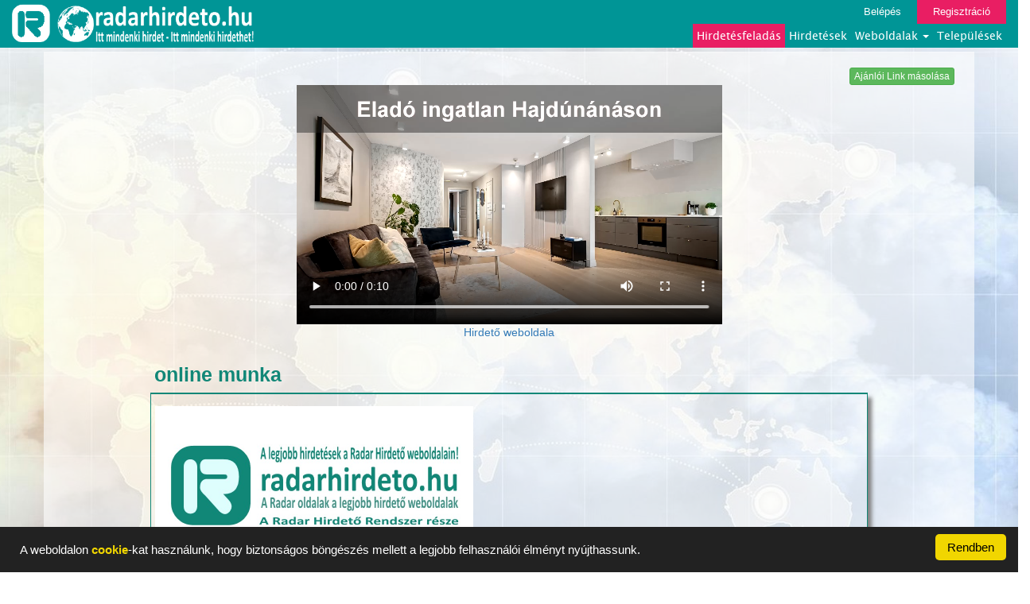

--- FILE ---
content_type: text/html; charset=UTF-8
request_url: https://radarhirdeto.hu/view/R003-171205-4f794765329dac920864f219af8a648e
body_size: 10141
content:











<!DOCTYPE html>
<html lang="hu">
  <head>
    <meta charset="utf-8">
    <meta http-equiv="X-UA-Compatible" content="IE=edge">
    <meta name="viewport" content="width=device-width, initial-scale=1">
    <!-- The above 3 meta tags *must* come first in the head; any other head content must come *after* these tags -->
    <meta name="description" content="Szeretnél otthon dolgozni és pénzt keresni?
Elötted a lehetőség!
Én gyed mellett csinálom!
3 lehetőséget tudok neked ajánlani amivel kitartó munkával kereshetsz!
Betterware,Farmasi é">
    <meta name="author" content="">
    
    <meta property="og:type" content="article">
    <meta property="og:title" content="online munka">
    <meta property="og:description" content="Szeretnél otthon dolgozni és pénzt keresni?
Elötted a lehetőség!
Én gyed mellett csinálom!
3 lehetőséget tudok neked ajánlani amivel kitartó munkával kereshetsz!
Betterware,Farmasi é">    
    <meta property="fb:app_id" content="363348234105923">
        
    <meta property="og:url" content="https://radarhirdeto.hu/view/R003-171205-4f794765329dac920864f219af8a648e">
    <meta property="og:image" content="https://radarhirdeto.hu/pics/nincskep/radarhirdeto/nincskep.jpg">     
            <link rel="stylesheet" href="/css/font-awesome.css">
    <link rel="icon" href="/favicon.ico">

    <title>online munka</title>

    <!-- Bootstrap core CSS -->
    <link href="/bootstrap/css/bootstrap.min.css" rel="stylesheet">

    <!-- Custom styles for this template -->
    <link href="/css/radarhirdeto.css" rel="stylesheet">

    <link href="/css/radar.css?v=201806161" rel="stylesheet">
    <link href="/css/tablazat.css" rel="stylesheet">
    <script src="/js/jquery-3.2.1.min.js"></script>
    <script src="/js/jquery.cookie.js"></script> 
    <script src="/js/cookieok.js"></script>
    <!--
   <script src="https://code.jquery.com/jquery-3.2.1.min.js"></script> 
   
   <script src="/js/jquery.cookie.js"></script> 
   -->
   
    <link href="https://vjs.zencdn.net/8.3.0/video-js.css" rel="stylesheet" />
    <script src="https://vjs.zencdn.net/8.3.0/video.min.js"></script>   
   <script src="/js/myvideojs.js"></script>
   
  </head>
<style>
.body_hatter{
    background-image:url(../pics/radarhirdeto/fooldalhatterkep.jpg?v=201806141);
    background-repeat: no-repeat;
    background-position: center;
    background-size: cover;         
}

</style> 
    <body  onload="init()" class="body_hatter">
      
<!-- Global site tag (gtag.js) - Google Analytics -->
<script async src="https://www.googletagmanager.com/gtag/js?id=UA-112379948-1"></script>
<script>
  window.dataLayer = window.dataLayer || [];
  function gtag(){dataLayer.push(arguments);}
  gtag('js', new Date());

  gtag('config', 'UA-112379948-1');
</script>

      

      
      
<div id="fb-root"></div>     
<script>

(function(d, s, id) {
  var js, fjs = d.getElementsByTagName(s)[0];
  if (d.getElementById(id)) return;
  js = d.createElement(s); js.id = id;
  js.src = "//connect.facebook.net/hu_HU/sdk.js#xfbml=1&version=v2.10";
  fjs.parentNode.insertBefore(js, fjs);
}(document, 'script', 'facebook-jssdk'));

</script>     
   
      
        
<style>
    #logosav2{
        background-color: rgba(0, 149, 150, 0.72);
    }
    #nagy-logokep-img{
        height: 50px;
    }
</style>

<!--
<div id="logosav2" class="container">
    <div id="nagy-logokep" style="float: left">
        
     
   
        <a href="/" style="float:left;" >  <img id="nagy-logokep-img" class="img-responsive" src="" alt="radarhirdeto" > </a>
    <a href="/" style="float:left;margin-left: 5px;">  <img id="nagy-logokep-img" class="img-responsive" src="" alt="logo"> </a>
    <div style="clear:both;"></div>
 
</div>



   
    <div class="log_reg_links" >
            </div>
   
    
    

  
    
   
</div>

-->
        <style>
    .navbar-default{
        border: none;
        background-color: rgba(0, 149, 150);
        
        border-radius: 0;
    }
    .navigacios-menu{
        float: right;
        padding: 0;
    }
    
    .navigacios-menu li a{
        padding: 5px;
        -webkit-transition: 0.5s all;
    }
   
    .navigacios-menu li a:hover{
    	background-color: #F44336;
        color: rgb(255, 255, 0);   
        -webkit-transition: 0.5s all;
    }
    
    .nav .open>a, .nav .open>a:focus, .nav .open>a:hover{
        background-color: #F44336;
        color: rgb(255, 255, 0); 
    }   
    
    
    .dropdown-menu{
        background-color: rgba(0, 149, 150);
        
    }
    
    #feladasmenupont{
        background-color: #E91E63;
    }
    
    

    
    
    .log_reg_links{
        font-size: 13px;
    }
    
    
    .login_link{
        /*background-color: #009688;*/
        background-color: #009596;
        -webkit-transition: 0.5s all;
    }
    .login_link:hover{
        background-color: #E91E63;
        color: #ffff00;
        text-decoration: none;   
        -webkit-transition: 0.5s all;
    }
    .register_link{
        background-color: #E91E63;
        -webkit-transition: 0.5s all;
    }
    .register_link:hover{
        color: #ffff00;
        text-decoration: none;          
        -webkit-transition: 0.5s all;
    }
    
    
    .navbar-collapse.in{
        overflow-y: visible;
    }
    .dropdown-menu{
        margin-left: 20px;
     
    }
    
    
    
    
    
    @media(min-width:768px){
  
        #navbar{
            float: right;
        }  
        
        .navbar-header{
            padding-top: 5px;
        }
        

    }
    
    @media(max-width:767px){
        /*
        #kepesapro{
            margin-left: 40%;
        }
        */
         .navigacios-menu{
            float: none;
        } 
        /*
        .navigacios-menu li{
            padding-top: 10px;
            padding-bottom: 10px;
        }
        */
    }
    
    
    
    
    @media(max-width:363px){
        #nagy-logokep-img{
            width: 200px;
        }
    }
    
</style>

<!-- Fixed navbar -->
<div id="topnav" class="container-fuid" style="padding:0;">
    <nav class="navbar navbar-default" >
  <div class="container-fluid" >
    <div class="navbar-header" >
      <button type="button" class="navbar-toggle collapsed" data-toggle="collapse" data-target="#navbar" aria-expanded="false" aria-controls="navbar">
        <span class="sr-only">Toggle navigation</span>
        <span class="icon-bar"></span>
        <span class="icon-bar"></span>
        <span class="icon-bar"></span>
      </button>
    <div id="nagy-logokep" style="float: left">
        <a href="https://radarhirdeto.hu/home" style="float:left;" >  <img  class="img-responsive" style=" max-height: 50px" src="/pics/radarhirdeto/radar_logo4F.png" alt="radarhirdeto" > </a>
        <a href="/" style="float:left;margin-left: 5px;">  <img id="nagy-logokep-img" class="img-responsive" src="/pics/radarhirdeto/radarhirdeto_hosszu_logo4F.png" alt="logo"> </a>
    <div style="clear:both;"></div>
</div>        
        
        
        
        
    </div>
    <div id="navbar" class="navbar-collapse collapse" >
       
        <div class="row">
            
    <div class="log_reg_links" >
        
        <a href="/login" class="login_link">Belépés</a>
        <a href="/register" class="register_link">Regisztráció</a>                
                </div>             
        </div>
        
        
        <div class="row">
            
          
        
        
      <ul class="nav navigacios-menu " >
          <li ><a id="feladasmenupont" href="/hirdetesfeladas">Hirdetésfeladás</a></li>
          <!--
          <li>   </li>
          -->
          <li> <a href="/view_all" >Hirdetések</a>  </li>
        <li class="dropdown">
          <a href="#" class="dropdown-toggle" data-toggle="dropdown" role="button" aria-haspopup="true" aria-expanded="false">Weboldalak <span class="caret"></span></a>
          <ul class="dropdown-menu">
              <li ><a  href="https://radarhirdeto.hu/home">Radar Hirdető</a></li>
              <li ><a  href="https://allasradar.eu/home">Állás Radar</a></li>
<!--
              <li ><a  href="https://allatradar.hu/home">Állat Radar</a></li>
              <li ><a  href="https://antikradar.hu/home">Antik Radar</a></li>
              <li ><a  href="https://babaradar.hu/home">Baba Radar</a></li>
              <li ><a  href="https://butorradar.hu/home">Bútor Radar</a></li>
              <li ><a  href="https://cegesradar.hu/home">Céges Radar</a></li>
              <li ><a  href="https://epitkezesradar.hu/home">Építkezés Radar</a></li>
-->
              <li ><a  href="https://ingatlanradar.eu/home">Ingatlan Radar</a></li>
<!--
              <li ><a  href="https://jarmuradar.hu/home">Jármű Radar</a></li>
              <li ><a  href="https://mlmradar.hu/home">MLM Radar</a></li>
              <li ><a  href="https://muszakicikkradar.hu/home">Műszaki cikk Radar</a></li>
              <li ><a  href="https://ruharadar.hu/home">Ruha Radar</a></li>
              <li ><a  href="https://sportradar.hu/home">Sport Radar</a></li>
              <li ><a  href="https://szamitogepradar.hu/home">Számítógép Radar</a></li>
              <li ><a  href="https://szepsegradar.hu/home">Szépség Radar</a></li>
              <li ><a  href="https://telefonradar.hu/home">Telefon Radar</a></li>
              <li ><a  href="https://profiradar.hu/home">Profi Radar</a></li>
-->
          </ul>
        </li>          
        

        <li><a href="/telepules"  >Települések</a></li>
        
        
        <li style=" display: none;  "><a style="color: #F5871F;font-weight: bold;" class="fiokmenulink" href="/egyenleg">Egyenlegem</a></li> 
        <li style="display: none;"><a style="color: #F5871F;font-weight: bold;" class="fiokmenulink" href="/hirdeteseim">Hirdetéseim</a></li> 
                
        
      </ul>
  
        
         </div> 
       
        
        
        
    </div><!--/.nav-collapse -->
  </div>
    <div style="clear: both"></div>
</nav>

</div>



        

<div id="kontener" style="position:relative" class="container">
            <div id="fooldkeresopanelhatter"></div>            <div style="text-align: center;color: #ff0000;background-color: #E0E0E0;font-size: 30px;font-weight: bold;">
                <noscript> Ha ezt az üzenetet lálja akkor az Ön böngészője nem alkalmas a weboldal megtekintéséhez!</noscript>
                <noscript>  Az oldal megtekintéséhez szükség van a JavaScript engedélyezésére!</noscript>
            </div>
            
            
    
    

    
        


<div class="fopanel">
            <div id="tmp">
            <input id="l1" type="hidden"  name="link" value="https://radarhirdeto.hu/view/R003-171205-4f794765329dac920864f219af8a648e">
        </div>
    <div class="row"  >
        <span  onclick="javascript:history.back()" class="btn btn-xs btn-info" style="display: none">Vissza a listára </span>
        <div class="fb-share-button" data-href="https://radarhirdeto.hu/view/R003-171205-4f794765329dac920864f219af8a648e"  style="float:right;" data-layout="button" data-size="small" data-mobile-iframe="false"  ><a class="fb-xfbml-parse-ignore" target="_blank" href="https://www.facebook.com/sharer/sharer.php?u=https%3A%2F%2Fdevelopers.facebook.com%2Fdocs%2Fplugins%2F&amp;src=sdkpreparse"   >Megosztás</a></div>         
        <span id="tipp" class="btn btn-xs btn-success " style="float:right;margin-right: 5px;" onclick="copyToClipboard('#l1');alert('Az oldal linkje bekerült a memóriába. Bárhová beilleszthető jobb egérgobbal kattintva majd a Beillesztés menüpontot választva.');" data-toggle="tooltip" data-placement="top" title="Kattintásra memóriába másolás majd jobb egégombbal kattintva Beillesztés."  >Ajánlói Link másolása</span> 
        <div style="clear: both"></div>
    </div>  
    
 
    <!--
reklamvideok
-->
<div class="row mb-4">
    <div class="col-md-6 col-md-offset-3">
        <div class="embed-responsive embed-responsive-16by9">
            <video id="my-video" class="video-js" controls preload="auto">
                <source src="/vidads/Elado_ingatlan_Hajdunanas.mp4" type="video/mp4" />
                <p class="vjs-no-js">
                    To view this video please enable JavaScript, and consider upgrading to a
                    web browser that
                    <a href="https://videojs.com/html5-video-support/" target="_blank"
                       >supports HTML5 video</a
                    >
                </p>
            </video>
        </div>
    </div>
    <div class="col-xs-12 text-center">
        <a href="https://vhl.gdn-ingatlan.hu/ingatlanok/?varos=%2B946" target="_blank">Hirdető weboldala</a>    </div>
</div>









    
        <div class="row">
    
    <div class="col-xs-12">
        
        <div class="row">
            <div class="col-xs-12">
              
            </div>
        
        </div>
        
        
        <div class="row">
            <!-- bal oszlop -->
            <div class="col-xs-12 col-lg-10 col-lg-offset-1" >
                <div class="  col-xs-12 hfmegnezpanel">
                    
                    <div class="row hfeladpanel_sorbox">
                        <div class="col-xs-12  hfeladpanel_sor vastab_betuk" style="font-size: 25px;">
                            <span>online munka</span>
                        </div>
                    </div>  
        
                    <div class="row kepbox kepkeret">
                        <div class="col-xs-12 col-sm-6 col-md-6 col-lg-6">
                            <div id="nagykep" class="row " style="padding : 5px;">
                                <img  src="/pics/nincskep/radarhirdeto/nincskep.jpg" alt="kep" class="img-responsive" style="max-height: 300px; cursor: pointer;"  onclick="openModal()" >
                            <span id="galeriamegnyito" onclick="openModal()"> <i class="glyphicon glyphicon-zoom-in"></i>Galéria</span>
                            </div>
                        </div>

                        <div class="col-xs-12 col-sm-6 col-md-6 col-lg-6 ">
                            <div class="row ">
                                                        </div>
                        </div>                           
                        
                        
                        
                    </div>  
                    
                    <div class="row hfeladpanel_sorbox">
                        




<div class="col-xs-12 hirdetespanel_sor_col"  >
    
    <div class="hirdetes_view_lista_panel_panelteto" style="max-height:20px;">
        <div class="hirdetes_view_lista_panel_panelteto_szoveg1">
        <span  >Feladva:2017-12-05 13:40</span>
        </div>
        
        <div class="fenyujsag_box" style="display:none; ">
            <div class="hirdetes_view_lista_panel_panelteto_szoveg2">
                <span style="color: #FFFFFF;">  Ingyenes hirdetés feladás 30 napig ingyenes.</span>
            </div>
        </div>            
  
        
        
    </div>         
       
        
    <div id="panelkeret" class="hirdetes_view_lista_panel "   onclick="hirdetesmegnez('R003-171205-4f794765329dac920864f219af8a648e')" >
        
        <div class="hirdetes_view_lista_panel_kedvenc_icon"> <span> <i class="glyphicon glyphicon-star-empty"></i>  </span>    </div>
        <div class="hirdetes_view_lista_panel_kedvenc_icon2">      </div>
        
        <div class="hirdetes_view_lista_panel_kepbox" style="background-image: url('/pics/nincskep/radarhirdeto/nincskep.jpg')" >

                            
            
            
            <div class="hirdetes_view_lista_panel_varos"> <span></span> </div>
            <div class="hirdetes_view_lista_panel_ar"> <span>0 Ft</span> </div>
        </div> 
        
        <div  class="hirdetes_view_lista_panel_infobox" >  
            <div class="hirdetes_view_lista_panel_hirdetesneve"> <span>online munka</span> </div>
            <div class="hirdetes_view_lista_panel_hirdetesleirasa"> <span>Szeretnél otthon dolgozni és pénzt keresni?
Elötted a lehetőség!
Én gyed mellett csinálom!
3 lehetőséget tudok neked ajánlani amivel kitartó munkával kereshetsz!
Betterware,Farmasi és FMparfümök!
Ha bármelyik felkeltette érdeklődésed nincs más dolgod mint komiba megírni nekem és küldöm a részleteket!</span> </div>
            <div class="hirdetes_view_lista_panel_fecnisav" > 
                   
            </div>
         
            
        
        </div>

    </div>
   
    
 <div style="clear: both;"></div>   
</div>



                    </div>  
                    
                    
<div class="row hfeladpanel_sorbox">
    <div class="col-xs-12">
        <div class="panel panel-default" style="background-color: #e7e7e7;">
            <div  style="text-align: center;">
                <h4 style="color: #636363">A hirdető nem rendelkezik saját hirdetési aloldallal. </h4>                
                <a href="/aloldal">Legyen Önnek is saját hirdetési aloldala! Saját hirdetési aloldal ITT hozható létre.</a>


            </div>
        </div>
    </div>
</div>


<div class="row hfeladpanel_sorbox" >
    <div class="col-xs-12">
        <div class="panel panel-default" style="background-color: #e7e7e7;">
            <div  style="text-align: center;">
             
                
                <a href="//hirdetesek" style="font-size: 18px;">Ez a hirdetés megtekinthető  település hirdetési aloldalán is.  </a>


            </div>
        </div>
    </div>
</div>

                    
                    
                    <!--
                    <div class="row kepbox">
                        <div class="col-xs-12">
                            <div class="kepkeret">
                                <span>  <i class="glyphicon glyphicon-camera"></i> 12 </span>
                            </div>
                        </div>
                    </div>
                    -->
                    <div class="row hfeladpanel_sorbox"> 
                        <div class="col-xs-12 col-sm-4 hfeladpanel_sor vastab_betuk">
                            <span>Bruttó ár </span>
                        </div>
                            <div class="col-xs-12 col-sm-8 hfeladpanel_sor">
                                <span><b>0 Ft</b></span>
                            </div>              
                    </div>  
                    <div class="row hfeladpanel_sorbox"> 
                        <div class="col-xs-12 col-sm-4 hfeladpanel_sor vastab_betuk">
                            <span>Elérhetőségek </span>
                        </div>
                        <div id="hirdeteselerhetosege" class="col-xs-12 col-sm-8 hfeladpanel_sor">
                                <span>moka...</span>
                                <span id="hirdeteselerhetosege_gomb" class="btn btn-success btn-xs" onclick="HirdetesElerhetosegLeker('3471','','')"> Megjelenítés</span>
                        </div>               
                    </div>   
                    <div class="row hfeladpanel_sorbox"> 
                        <div class="col-xs-12 col-sm-4 hfeladpanel_sor vastab_betuk">
                            <span>Weboldal link </span>
                                                    </div>
                            <div class="col-xs-12 col-sm-8 hfeladpanel_sor">
                                <span> <a href="" target="_blank" ></a>   </span>
                            </div>              
                    </div>  
                    <div class="row hfeladpanel_sorbox"> 
                        <div class="col-xs-12 col-sm-4 hfeladpanel_sor vastab_betuk">
                            <span>Videó link </span>
                                                    </div>
                            <div class="col-xs-12 col-sm-8 hfeladpanel_sor">
                                <span> <a href="" target="_blank"  ></a>  </span>
                            </div>              
                    </div>   
                           
                    
            
                    <div class="row hfeladpanel_sorbox">
                        <div class="col-xs-12 col-sm-4 hfeladpanel_sor vastab_betuk">
                            <span>Cim</span>
                        </div>
                        <div class="col-xs-12 col-sm-8 hfeladpanel_sor">
                            <span>Magyarország</span><br>
                            <span></span><br>
                            <span></span><br>
                            <span></span>
                        </div>
                    </div>
                      
                    
                    
                    
                    <!-- PARAMETEREK                    -->
                    



<div class="row hfeladpanel_sorbox">
    <div class="col-xs-12 col-sm-4 hfeladpanel_sor vastab_betuk">
        <span>Hirdetés jellege</span>
    </div>
    <div class="col-xs-12 col-sm-8 hfeladpanel_sor">
      <span>Kínál</span><br>    </div>    
</div>


                    
                    <!-- PARAMETEREK                    -->
                    
      
 
                    <div class="row hfeladpanel_sorbox"> 
                        <div class="col-xs-12 col-sm-4 hfeladpanel_sor vastab_betuk">
                            <span>Hirdetés leirása</span>
                        </div>
                        <div class="col-xs-12 col-sm-8 hfeladpanel_sor">
                            <textarea class="form-control" rows="10" readonly>Szeretnél otthon dolgozni és pénzt keresni?
Elötted a lehetőség!
Én gyed mellett csinálom!
3 lehetőséget tudok neked ajánlani amivel kitartó munkával kereshetsz!
Betterware,Farmasi és FMparfümök!
Ha bármelyik felkeltette érdeklődésed nincs más dolgod mint komiba megírni nekem és küldöm a részleteket!</textarea>
                        </div>
                    </div>            
                   <div class="row hfeladpanel_sorbox"> 
                        <div class="col-xs-12 col-sm-4 hfeladpanel_sor vastab_betuk">
                            <span>Hirdetés azonosító:3471</span>
                        </div>
                    </div>        
                    <div class="row hfeladpanel_sorbox"> 
                        
<!--
<style>
@media(min-width: 600px){      
    #bannerpanel{
        position: absolute;
        left: 50%;
        margin-right: -50%;
        transform: translate(-50%, 0) 
    }    
    }
</style>
-->
<!--
<div class="col-xs-12">
  
    <a  id="bannerpanel"  href="" target="_blank">  <img  src="" alt="banner" class="img-responsive"> </a>   

</div>
-->





<div class="kisbannerbox">
  
    <a href="https://vhl.gdn-ingatlan.hu/ingatlanok/?varos=%2B2878" target="_blank">  <img  src="/Banner/Banner_38/Kep38.jpg" alt="banner" class="img-responsive"> </a>   

</div>
<!--
<style>
@media(min-width: 600px){      
    #bannerpanel{
        position: absolute;
        left: 50%;
        margin-right: -50%;
        transform: translate(-50%, 0) 
    }    
    }
</style>
-->
<!--
<div class="col-xs-12">
  
    <a  id="bannerpanel"  href="" target="_blank">  <img  src="" alt="banner" class="img-responsive"> </a>   

</div>
-->





<div class="kisbannerbox">
  
    <a href="https://online.mhosting.hu/aff.php?aff=512" target="_blank">  <img  src="/Banner/Banner_31/Kep31.jpg" alt="banner" class="img-responsive"> </a>   

</div>
<!--
<style>
@media(min-width: 600px){      
    #bannerpanel{
        position: absolute;
        left: 50%;
        margin-right: -50%;
        transform: translate(-50%, 0) 
    }    
    }
</style>
-->
<!--
<div class="col-xs-12">
  
    <a  id="bannerpanel"  href="" target="_blank">  <img  src="" alt="banner" class="img-responsive"> </a>   

</div>
-->





<div class="kisbannerbox">
  
    <a href="https://vhl.gdn-ingatlan.hu/ingatlanok/?varos=%2B553" target="_blank">  <img  src="/Banner/Banner_32/Kep32.jpg" alt="banner" class="img-responsive"> </a>   

</div>
<!--
<style>
@media(min-width: 600px){      
    #bannerpanel{
        position: absolute;
        left: 50%;
        margin-right: -50%;
        transform: translate(-50%, 0) 
    }    
    }
</style>
-->
<!--
<div class="col-xs-12">
  
    <a  id="bannerpanel"  href="" target="_blank">  <img  src="" alt="banner" class="img-responsive"> </a>   

</div>
-->





<div class="kisbannerbox">
  
    <a href="https://vhl.gdn-ingatlan.hu/ingatlanok/?varos=%2B944" target="_blank">  <img  src="/Banner/Banner_34/Kep34.jpg" alt="banner" class="img-responsive"> </a>   

</div>
<div style="clear: both;"></div>                    </div>    
                    <div class="row hfeladpanel_sorbox"> 
                        <!--
<style>
@media(min-width: 600px){      
    #bannerpanel{
        position: absolute;
        left: 50%;
        margin-right: -50%;
        transform: translate(-50%, 0) 
    }    
    }
</style>
-->
<!--
<div class="col-xs-12">
  
    <a  id="bannerpanel"  href="" target="_blank">  <img  src="" alt="banner" class="img-responsive"> </a>   

</div>
-->





<div class="kisbannerbox">
  
    <a href="https://vhl.gdn-ingatlan.hu/ingatlanok/?varos=%2B946" target="_blank">  <img  src="/Banner/Banner_35/Kep35.jpg" alt="banner" class="img-responsive"> </a>   

</div>
<!--
<style>
@media(min-width: 600px){      
    #bannerpanel{
        position: absolute;
        left: 50%;
        margin-right: -50%;
        transform: translate(-50%, 0) 
    }    
    }
</style>
-->
<!--
<div class="col-xs-12">
  
    <a  id="bannerpanel"  href="" target="_blank">  <img  src="" alt="banner" class="img-responsive"> </a>   

</div>
-->





<div class="kisbannerbox">
  
    <a href="https://vhl.gdn-ingatlan.hu/ingatlanok/?varos=%2B1957" target="_blank">  <img  src="/Banner/Banner_36/Kep36.jpg" alt="banner" class="img-responsive"> </a>   

</div>
<!--
<style>
@media(min-width: 600px){      
    #bannerpanel{
        position: absolute;
        left: 50%;
        margin-right: -50%;
        transform: translate(-50%, 0) 
    }    
    }
</style>
-->
<!--
<div class="col-xs-12">
  
    <a  id="bannerpanel"  href="" target="_blank">  <img  src="" alt="banner" class="img-responsive"> </a>   

</div>
-->





<div class="kisbannerbox">
  
    <a href="https://vhl.gdn-ingatlan.hu/ingatlanok/?varos=%2B2180" target="_blank">  <img  src="/Banner/Banner_37/Kep37.jpg" alt="banner" class="img-responsive"> </a>   

</div>
<!--
<style>
@media(min-width: 600px){      
    #bannerpanel{
        position: absolute;
        left: 50%;
        margin-right: -50%;
        transform: translate(-50%, 0) 
    }    
    }
</style>
-->
<!--
<div class="col-xs-12">
  
    <a  id="bannerpanel"  href="" target="_blank">  <img  src="" alt="banner" class="img-responsive"> </a>   

</div>
-->





<div class="kisbannerbox">
  
    <a href="https://vhl.gdn-ingatlan.hu/" target="_blank">  <img  src="/Banner/Banner_39/Kep39.jpg" alt="banner" class="img-responsive"> </a>   

</div>
<div style="clear: both;"></div>                    </div>                      
                    
                </div>
     
            </div><!-- bal oszlop -->
    
         
            
            
        </div> 
        

        
        
        
        
        
        
        
        
        
        
        
        
        
        
    </div>
</div>

<script>
$("#nagykep").mouseenter(function(){
    $("#galeriamegnyito").slideDown(100);
}).mouseleave(function(){
     $("#galeriamegnyito").slideUp(100);
});

</script>
    <!--
    <div class="row">
        <div class="col-xs-12 col-lg-10 col-lg-offset-1" style="text-align: center;">
            <span style="color:#118777;font-size: 20px;font-weight: bold;">Adja fel hirdetését Ön is weboldalunkon és közben nyerje meg Valentin napi wellness hétvégét.</span>
            <a href="/hirdetes" style="text-decoration:none;font-size: 19px;font-weight: bold;">A hirdetés feladásához kattintson ide!</a>
            <a href="https://hirdetesradar.hu/valentinnap"> <img src="/pics/Valentin.jpg" alt="kep" width="100%"  class="img-responsive"> </a>
        </div>
    </div>
    -->

</div>

<script>
$(function () {
  $('[data-toggle="tooltip"]').tooltip()
})

/*
  function resizeIframe(elemid) {
    $("#"+elemid).style.height = $("#"+elemid).contentWindow.document.body.scrollHeight + 'px';
    
  }
*/
$(document).ready(function() {
    kepernyomeretlog();
    
    
   
    
    
});



</script>


<style>
.row > .column {
  padding: 0 8px;
}

.row:after {
  content: "";
  display: table;
  clear: both;
}

.column {
   
  float: left;
  /*width: 25%;*/
  
  border: #FFFFFF thin solid;
  border-radius: 5px;
  margin-left: 3px;
  margin-right: 3px;
}

/* The Modal (background) */
#myModal {
  display: none;
  position: fixed;
  z-index: 90;
  padding-top: 50px;
  padding-bottom: 50px;
  left: 0;
  top: 0;
  width: 100%;
  height: 100%;
  /*overflow: auto;*/
  /*background-color: black;*/
  background-color: #FFFFFF;
}

/* Modal Content */
.modal-content {
  position: relative;
  /*background-color: #fefefe;*/
   /*background-color: black;*/
   background-color: #FFFFFF;
  margin: auto;
  padding: 0;
  width: 90%;
 
  max-width: 800px;
  height: 100%;
  
}

/* The Close Button */
.close {
  /*color: white;
  background-color: black;*/
  color: black;
  background-color: white;  
  position: absolute;
  top: 10px;
  right: 25px;
  font-size: 35px;
  font-weight: bold;
  z-index: 100;
}

.close:hover,
.close:focus {
  /*color: #999;*/
  text-decoration: none;
  cursor: pointer;
}

.mySlides {
   
  display: none;
  height: 80%;
  max-height: 600px;
}

.mySlides img{
    width: 100%;
}

/* Next & previous buttons */
.prev,
.next {
  cursor: pointer;
  position: absolute;
  top: 50%;
  width: auto;
  padding: 16px;
  margin-top: -50px;
  color: #FF6600;
  font-weight: bold;
  font-size: 20px;
  transition: 0.6s ease;
  border: #FF6600 solid thin;
  border-radius: 0 3px 3px 0;
  user-select: none;
  -webkit-user-select: none;
}

/* Position the "next button" to the right */
.next {
  right: 0;
  border-radius: 3px 0 0 3px;
}

/* On hover, add a black background color with a little bit see-through */
.prev:hover,
.next:hover {
    color: #FF6600;
  background-color: rgba(0, 0, 0, 0.8);
  text-decoration: none;
}

/* Number text (1/3 etc) */
.numbertext {
  color: #f2f2f2;
  background-color: black;
  font-size: 12px;
  padding: 8px 12px;
  position: absolute;
  top: 0;
  opacity: 0.5;
}

.caption-container {
  text-align: center;
  background-color: black;
  padding: 2px 16px;
  color: white;
}

img.demo {
  opacity: 0.6;
  width: 150px;
  height: 150px;
  display:inline-block;
  vertical-align:top;
 
}

.active,
.demo:hover {
  opacity: 1;
}

img.hover-shadow {
  transition: 0.3s
}

.hover-shadow:hover {
  box-shadow: 0 4px 8px 0 rgba(0, 0, 0, 0.2), 0 6px 20px 0 rgba(0, 0, 0, 0.19)
}    
  
.bezargomb{
  /*  color: #FFFFFF;
  background-color: black;*/
    color: black;
  background-color: #FFFFFF;  
  position: absolute;
  top: 10px;
  right: 25px;
  font-size: 35px;
  font-weight: bold; 
  cursor: pointer;
}
.bezargomb:hover{
    color: #D3D3D3;
}
    
</style>





<div id="myModal" class="modal">
  <span class="bezargomb" onclick="closeModal()">Bezárás</span>
  <div class="modal-content">

      
               
      
      
      
      <!--
    <div class="mySlides">
      <div class="numbertext">1 / 4</div>
        <img src="/Kepek/K_'.$hirdetesazonosito.'/hi/'.$egykep.'" style="width:100%">
    </div>

    <div class="mySlides">
      <div class="numbertext">2 / 4</div>
        <img src="img_fjords_wide.jpg" style="width:100%">
    </div>

    <div class="mySlides">
      <div class="numbertext">3 / 4</div>
        <img src="img_mountains_wide.jpg" style="width:100%">
    </div>

    <div class="mySlides">
      <div class="numbertext">4 / 4</div>
        <img src="img_lights_wide.jpg" style="width:100%">
    </div>
      -->

    <a class="prev" onclick="plusSlides(-1)">&#10094;</a>
    <a class="next" onclick="plusSlides(1)">&#10095;</a>
<!--
    <div class="caption-container">
      <p id="caption"></p>
    </div>
    -->
  
    <div id="kiskeplista" style="width: 100%;overflow: scroll;  overflow-y: hidden;">
    <div style="width: 6000px; height: 20%;">
    
             

    </div>    
    </div>      
           
   
    
    
    
    
<!--
    <div class="column">
      <img class="demo" src="/Kepek/K_'.$hirdetesazonosito.'/hi/'.$egykep.'" onclick="currentSlide('.$sorsz.')" alt="Nature">
    </div>

    <div class="column">
      <img class="demo" src="img2.jpg" onclick="currentSlide(2)" alt="Trolltunga">
    </div>

    <div class="column">
      <img class="demo" src="img3.jpg" onclick="currentSlide(3)" alt="Mountains">
    </div>

    <div class="column">
      <img class="demo" src="img4.jpg" onclick="currentSlide(4)" alt="Lights">
    </div>
    -->
  </div>
</div>

<script>
function openModal() {
  document.getElementById('myModal').style.display = "block";
  
}

function closeModal() {
  document.getElementById('myModal').style.display = "none";
}

var slideIndex = 1;
showSlides(slideIndex);

function plusSlides(n) {
  showSlides(slideIndex += n);
}

function currentSlide(n) {
  showSlides(slideIndex = n);
}

function showSlides(n) {
  var i;
  var slides = document.getElementsByClassName("mySlides");
  var dots = document.getElementsByClassName("demo");
  //var captionText = document.getElementById("caption");
  if (n > slides.length) {slideIndex = 1}
  if (n < 1) {slideIndex = slides.length}
  for (i = 0; i < slides.length; i++) {
    slides[i].style.display = "none";
  }
  for (i = 0; i < dots.length; i++) {
    dots[i].className = dots[i].className.replace(" active", "");
  }
  slides[slideIndex-1].style.display = "block";
  dots[slideIndex-1].className += " active";
  //captionText.innerHTML = dots[slideIndex-1].alt;
 
}
</script>



 
            
            
            
        <div id="szavazas_box_sor" class="row">
    <div class="col-xs-12">
        <div id="szavazas_box">
            
        </div>
    </div>
</div>



<script>

$(document).ready(function() {
    

    
SzavazasLekeres('/view/R003-171205-4f794765329dac920864f219af8a648e');

     
    
} );


function SzavazasLekeres(link){

       var oldal = '/szavazas';
    
      //alert(data);
       $.post(
            oldal,{link: link}, function (data1, status) {
             var uzenet = JSON.parse(data1); 
             if(uzenet['Ok'])
             {
                /*alert( uzenet['Uzenet']); */
                
                $("#szavazas_box").html(uzenet['Uzenet']);
            }else{
                /*alert( uzenet['Uzenet']);*/
                $("#szavazas_box_sor").remove();
            }
            
            }
        ); 
    
    
    
    
    
    
}




function Szavazas(szavazasid,valaszid){
    
    $("#szavazas_box_panel").html('<img src="/pics/loader.gif" alt="load" width="150" height="150"> <h3>Feldolgozás</h3>');
   
       $.post(
            '/szavazas',{szavazasid: szavazasid,szavazat: valaszid}, function (data1, status) {
                
                SzavazasLekeres('/view/R003-171205-4f794765329dac920864f219af8a648e');
             /*
        var uzenet = JSON.parse(data1); 
             if(uzenet['Ok'])
             {
               
                
                $("#szavazas_box_panel").html(uzenet['Uzenet']);
            }else{
              
            }
            */
            }
            
                    
        );    

}






</script>           
        </div> <!-- /container -->  
       
<style>
    .footer{
        padding: 0;

    }
    
    .footersor_top{
        background-color: #607D8B;
        /*background-color: #F44336;*/
        color: #fff;
        padding: 20px 10px 20px 10px;
    }
    
    .footer-email,.footer-map,.footer-telefon{
        margin-bottom: 5px;
    }
    
    .footer-telefon span,.footer-map span,.footer-email span{
        font-size: 30px;
        margin-bottom: 10px;
    }     
    .footer-telefon p,.footer-map p{
        font-size: 1.7em;
    }    
    
    .footer-email a{
        font-size: 1.7em;
        text-decoration: none;
        color: #FFFFFF;
        display: block;
    }
    
    
    .footersor{
        /*background-color: #F44336;*/
        background-color: #607D8B;
        color: #fff;
    }
    
    
    .footersor_bottom{
    background-color: #009688;
    text-align: center;
    padding: 20px 0px;
    color: #fff;
    letter-spacing: 1px;        
    }
    .footersor_bottom span a{
        color: #FFFFFF;
        text-decoration: none;
    }
    .footersor_bottom span a:hover{
        color: rgb(255, 255, 0); 
    }
    
    .footerlinkbox a:hover{
        color: #FFFFFF;
    }
    
    .footer-ikonok li{
        display: inline-block;
        font-size: 25px;
        border: 2px solid #fff;
        border-radius: 50%;
        width: 50px;
        height: 50px;
        text-align: center;
        line-height: 45px;
        margin-right: 15px;   
        -webkit-transition: 0.5s all;
    }
    

    
    .footer-ikonok li a{
        color: #FFFFFF;
     -webkit-transition: 0.5s all;
    }
    
    .footer-ikonok li:hover{
        background-color: #FFFFFF;
        -webkit-transition: 0.5s all;
    }
    
    .footer-ikonok li:hover .facebook-ikon{
        color: #3b5998; 
        -webkit-transition: 0.5s all;
    }    
    
    .footer-ikonok li:hover .twitter-ikon{
        color: #00b6f1; 
        -webkit-transition: 0.5s all;
    }    
    
    .footer-ikonok li:hover .google-ikon{
        color: #df4a32; 
        -webkit-transition: 0.5s all;
    }     
    
</style>

<footer class="footer">
    <div class="footersor_top">
        <!--
        <div class="col-sm-4 footer-telefon">
            <span class="fa fa-phone"></span>
            <p>+3620 4287 312</p>
            <p>+3670 7744 601</p>
        </div>
        -->
        <div class="col-sm-4 footer-email">
            <span class="fa fa-envelope"></span>
            <a href="mailto:info@radarhirdeto.hu"> info@radarhirdeto.hu </a>
            <a href="mailto:radarhirdeto@gmail.com"> radarhirdeto@gmail.com </a>
        </div>
        
        <div class="col-sm-4 footer-telefon">
    <div class="footersor_top">
        <ul class="footer-ikonok">
            <li><a href="#" class="facebook-ikon" ><span class="fa fa-facebook" style="font-size:25px;" ></span></a></li>
            <li><a href="#" class="twitter-ikon" ><span class="fa fa-twitter" style="font-size:25px;"  ></span></a></li>
            <li><a href="#" class="google-ikon" ><span class="fa fa-google-plus" style="font-size:25px;"  ></span></a></li>
        </ul>        
    </div>
        </div>        
        
        
        <div class="col-sm-4 footer-map">
            <span class="fa fa-map-marker"></span>
            <p>Over Lions Kft.</p>
            <p>Radar Csoport Magyarország</p>
        </div>        
        
        <div style=" clear: both"></div>
    </div>
    
    <!--
    <div class="footersor_top">
        <ul class="footer-ikonok">
            <li ><a href="#" class="facebook-ikon" ><span class="fa fa-facebook" ></span></a></li>
            <li><a href="#" class="twitter-ikon" ><span class="fa fa-twitter" ></span></a></li>
            <li><a href="#" class="google-ikon" ><span class="fa fa-google-plus" ></span></a></li>
        </ul>        
    </div>
    -->
    
    <div class="footersor">
        
        <div class="footerlinkbox"><a href="/kapcsolatfelvetel"   >Kapcsolatfelvétel</a></div>
        <div class="footerlinkbox"><a href="/ajanlatcegeknek"   >Ajánlat cégeknek</a></div>
        <div class="footerlinkbox"><a href="/karrier"   >Karrier</a></div>
        <div class="footerlinkbox"> <a href="/adatvedelmiszabalyzat"  >Adatvédelmi szabályzat</a> </div>
        <div class="footerlinkbox"> <a href="/dijcsomagtajekoztato"   >Díjcsomagtájékoztató</a> </div>
        <div style="clear: both"></div>
        <!--
        <div  style="font-size: 14px;"> <a href="/kapcsolatfelvetel"   >KAPCSOLATFELVÉTEL</a> </div>
        <div  style="font-size: 14px;"> <a href="/ajanlatcegeknek"   >Ajánlat cégeknek</a> </div>
        <div  style="font-size: 14px;"> <a href="/ajanlatingatlanosoknak"   >Ajánlat ingatlanosoknak</a> </div>
        -->
                
    </div>
    <div class="footersor">
        <div class="footerlinkbox"> <a href="/kapcsolat"  >Kapcsolat</a> </div>
        <div class="footerlinkbox"><a href="/ajanlatingatlanosoknak"   >Ajánlat ingatlanosoknak</a></div>
        <div class="footerlinkbox"><a href="/rolunk"   >Rólunk</a></div>
        <div class="footerlinkbox"> <a href="/joginyilatkozat"  >Jogi nyilatkozat</a> </div>
        <div class="footerlinkbox"> <a href="/aszf"    >Általános szerződési feltételek</a> </div>
    <div style="clear: both"></div>
    </div>
    <!--
    <div class="footersor">
        <span>Kártyás fizetés szolgáltatója: </span>
        <a href="http://www.cib.hu/" target="_blank"><img src="/pics/cib/CIB_logo_30px.png" alt="CIB Bank" /></a>
        <img src="/pics/cib/Kartyalogok_30px_HUN.png" alt="Cards" />
        <a href="/bankkartyasfizetes"    >Bankkártyás fizetés</a>
        <div style="clear: both"></div>
    </div>
    -->
    <!--
    <div class="footersor" style="position: relative">
        
        <a href="" > <img src="/pics/simplepay/simplepay_bankcard_logos_left_482x40.png" alt="simplepay" class="img-responsive"> </a>
    </div>
    -->
        <div class="row">
        <div class="col-xs-12 " style="height: 40px;">
            <div class="simplepaylogo">
                <a href="" > <img src="/pics/simplepay/simplepay_bankcard_logos_left_482x40.png" alt="simplepay" class="img-responsive"> </a>
                
            </div>
           
        </div>
    </div>
    <div class="footersor_bottom">
        <span> <a href="https://radarhirdeto.hu/home">  Radar Hirdető Rendszer 2017 - 2026 © </a> </span>
        <span>Created by: <a href="http://profiwebmester.hu/"  target="_blank">profiwebmester.hu</a></span>
    </div>    

</footer> 


        
        <img id="movetotop" src="/pics/arrowup.png" alt="up" style="display:none" />
        
        
    <!-- Bootstrap core JavaScript
    ================================================== -->
    <!-- Placed at the end of the document so the pages load faster 
    <script src="https://ajax.googleapis.com/ajax/libs/jquery/1.12.4/jquery.min.js"></script> -->
    <!--
    <script>window.jQuery || document.write('<script src="../../assets/js/vendor/jquery.min.js"><\/script>')</script>
    -->
    <script src="/bootstrap/js/bootstrap.min.js"></script>           
    <script src="/js/site.js?v=20180913_1"></script> 
        

   
    <script src="/js/tablazat.js"></script>  
    <script src="/js/totop.js"></script>
    <script src="/js/marketingmentor.js?v=201809221"></script>
    <script src="/js/szakemberdirect.js?v=201809161"></script>
    <script src="/js/hireink.js?v=201808241"></script>
    <script>
    function kikapcs(){
        $("#tesztuzem_panel").slideUp();
    };
    
    function becsukalsobanner_panelkikapcs(){
        $("#alsobannerreklam_panel").slideUp();
    }

    
    </script>  
    
 
    
    
    
<script>

$(document).ready(function() {
    

    
    $('#example').DataTable( {
    
        "language": {
            "lengthMenu": " _MENU_ sor / oldal",
            "zeroRecords": "Nincs találat",
            "info": " _PAGE_ / _PAGES_",
            "infoEmpty": "Nincs adat",
            "infoFiltered": "(találatok _MAX_ elemből)"
        }
    } );
    
    
    

    cookieokcheck(); 
    
 
    
    
} );


</script>    
   
<div id="suti_iframe_box" style="display: none;"></div>


<div id="cookieok_box"></div>

    
    
<!-- Large modal 
<button type="button" class="btn btn-primary " data-toggle="modal" data-target=".bs-example-modal-lg">Large modal</button>
-->
<div id="mymodal_lg" class="modal fade bs-example-modal-lg" tabindex="-1" role="dialog" aria-labelledby="myLargeModalLabel">
    <div id="mymodalidje" class="modal-dialog modal-lg" role="document">
    <div class="modal-content">
     
        <div id="modal_body_lg" class="modal-body">
            
        </div>
        
        <div id="modal_footer_lg" class="modal-footer">
        <button type="button" class="btn btn-default" data-dismiss="modal">Vissza</button>
       
      </div>
    </div>
  </div>
</div>

<!-- medium modal 
<button type="button" class="btn btn-primary " data-toggle="modal" data-target=".bs-example-modal-md">Large modal</button>
-->
<div id="mymodal_md" class="modal fade bs-example-modal-md" tabindex="-1" role="dialog" aria-labelledby="myLargeModalLabel">
    <div id="mymodalidje" class="modal-dialog modal-md" role="document">
        <div class="modal-content">

            <div id="modal_body_md" class="modal-body">

            </div>

            <div id="modal_footer_md" class="modal-footer">
            <button type="button" class="btn btn-default" data-dismiss="modal">Vissza</button>

          </div>
        </div>
  </div>
</div>

    </body>
</html>

--- FILE ---
content_type: application/javascript
request_url: https://radarhirdeto.hu/js/myvideojs.js
body_size: 488
content:
/* 
 * To change this license header, choose License Headers in Project Properties.
 * To change this template file, choose Tools | Templates
 * and open the template in the editor.
 */

function init() {


    const options = {
        /*
        'sources': [{
                'src': "/vidads/Kiemelkedo_berezes_reklam.mp4"
            }
        ],
        */
        fluid: true,
        autoplay: true,
        muted: true,
        poster: "/pics/radarhirdeto/RadaR_csoport_logo.png",
        inactivityTimeout: 0
    };

    try{
    let myPlayer = videojs('my-video', options);
            /*myPlayer.currentTime(0);*/
            //myPlayer.play();


            myPlayer.on('timeupdate', function (e) {
            if (myPlayer.currentTime() >= myPlayer.duration()) {

            //setTimeout(()=>{let myPlayer = videojs('my-video', options);},1000);

            //alert('End video');
            }
            });
            myPlayer.on('ended', function (e) {

            myPlayer.play();
                    //alert('End video');

            });
    }
    catch (error){}


}






